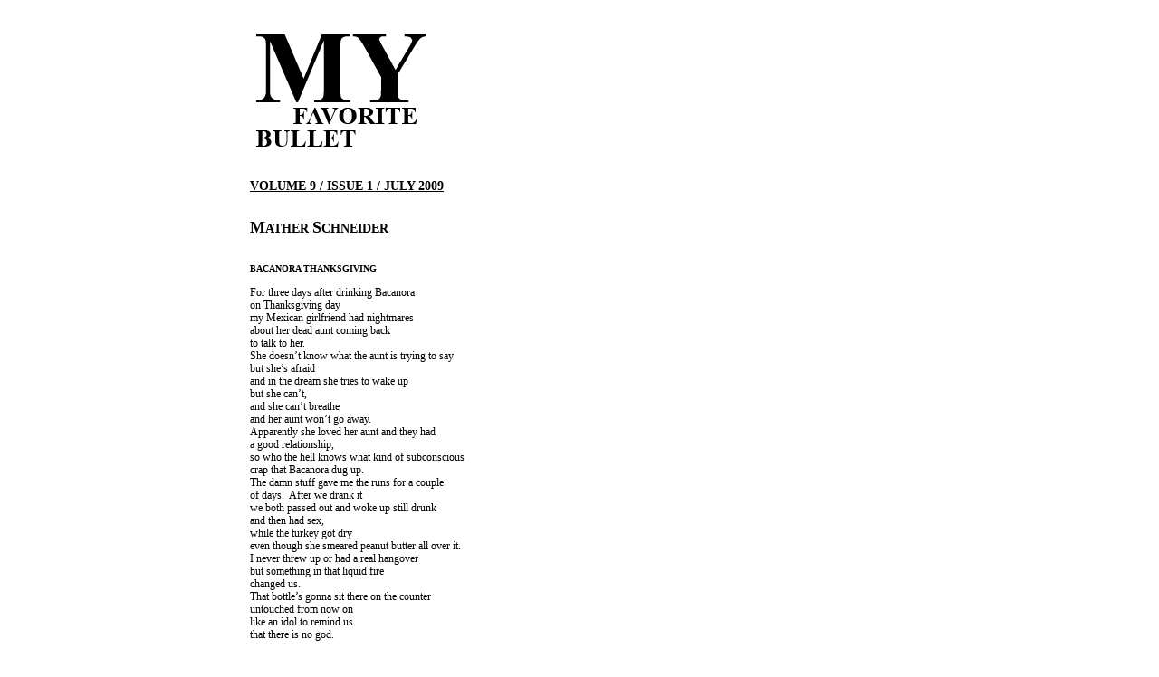

--- FILE ---
content_type: text/html
request_url: http://interiornoisepress.com/09012009_Schneider_BacanoraThanksgiving.html
body_size: 1605
content:
<!--$sitebuilder version="2.8.6" extra="Java(1.7.0_51)" md5="f8c2e1239850f694a75fbea034780815"$-->
<!--$templateKey Blank||1.0.0$-->
<html>
  <head>
    <title>My Favorite Bullet - Mather Schneider - BACANORA THANKSGIVING</title>
    <meta name="generator" content="Yahoo SiteBuilder/2.8.6/1.7.0_51">
    <!--$page size 778, 3000$-->
    <!--$page margin 0, 25, 20, 25$-->
    <!--$centered$-->
    <!--$fontFamily Times New Roman$-->
    <!--$fontSize 12$-->
    <style type="text/css"><!--
      BODY {font-family:"Times New Roman"; font-size:12;margin:0px;padding:0px;text-align:center;min-width:778px;}
      P {font-family:"Times New Roman"; font-size:12;}
      FORM {margin:0;padding:0;}
      #centerwrapper {text-align:left;width:778px;margin-left:auto;margin-right:auto;}
    --></style>
  </head>
  <body bgcolor="#FFFFFF" text="#000000" link="#000000" vlink="#000000" topmargin="0" leftmargin="0">

<!--$begin exclude$-->
    <div id="centerwrapper">
      <div id="root" style="position:absolute;width:778px;height:776px;">
<!--$end exclude$-->
        <div id="e0" style="position:absolute;left:25;top:21;width:200;height:152;"><img src="images/Logo_MFB_Black-Small.jpg" width="200" height="152" alt=""></div>        <div id="e1" style="position:absolute;left:25;top:197;width:250;height:18;"><span class="text"><a href="00MFB91_00_Main.html"><b><font size="2"><span style="font-size:14px;line-height:17px;">VOLUME 9 / ISSUE 1 / JULY 2009<br soft></span></font></b></a></span>        </div>
        <div id="e2" style="position:absolute;left:25;top:240;width:250;height:26;"><span class="text"><a href="http://www.myfavoritebullet.com/PPschneider.html"><b><font size="4"><span style="font-size:18px;line-height:22px;">M</span></font></b></a><a href="http://www.myfavoritebullet.com/PPschneider.html"><b><font size="2"><span style="font-size:14px;line-height:17px;">ATHER </span></font></b></a><a href="http://www.myfavoritebullet.com/PPschneider.html"><b><font size="4"><span style="font-size:18px;line-height:22px;">S</span></font></b></a><a href="http://www.myfavoritebullet.com/PPschneider.html"><b><font size="2"><span style="font-size:14px;line-height:17px;">CHNEIDER<br soft></span></font></b></a></span>        </div>
        <div id="e3" style="position:absolute;left:25;top:742;width:728;height:14;">
          <table border="0" cellspacing="0" cellpadding="0" width="728">
            <tr>
              <td nowrap height="14" align="center" valign="top"><span class="text"><a href="00MFB91_00_Main.html"><b><font size="1"><span style="font-size:10px;line-height:13px;">RETURN TO JULY 2009<br soft></span></font></b></a></span></td>
            </tr>
          </table>
        </div>
        <div id="e4" style="position:absolute;left:25;top:290;width:489;height:427;"><span class="text"><b><font size="1"><span style="font-size:10px;line-height:13px;">BACANORA THANKSGIVING<br><br></span></font></b><span style="font-size:12px;line-height:14px;">For three days after drinking Bacanora<br>on Thanksgiving day<br>my Mexican girlfriend had nightmares<br>about her dead aunt coming back<br>to talk to her.<br>She doesn&#8217;t know what the aunt is trying to say<br>but she&#8217;s afraid<br>and in the dream she tries to wake up<br>but she can&#8217;t,<br>and she can&#8217;t breathe<br>and her aunt won&#8217;t go away.<br>Apparently she loved her aunt and they had<br>a good relationship,<br>so who the hell knows what kind of subconscious<br>crap that Bacanora dug up.<br>The damn stuff gave me the runs for a couple<br>of days. &nbsp;After we drank it<br>we both passed out and woke up still drunk<br>and then had sex,<br>while the turkey got dry<br>even though she smeared peanut butter all over it.<br>I never threw up or had a real hangover<br>but something in that liquid fire<br>changed us.<br>That bottle&#8217;s gonna sit there on the counter<br>untouched from now on<br>like an idol to remind us<br>that there is no god.<br soft></span></span>        </div>
<!--$begin exclude$-->
      </div>
    </div>
<!--$end exclude$-->
  </body>
</html>
